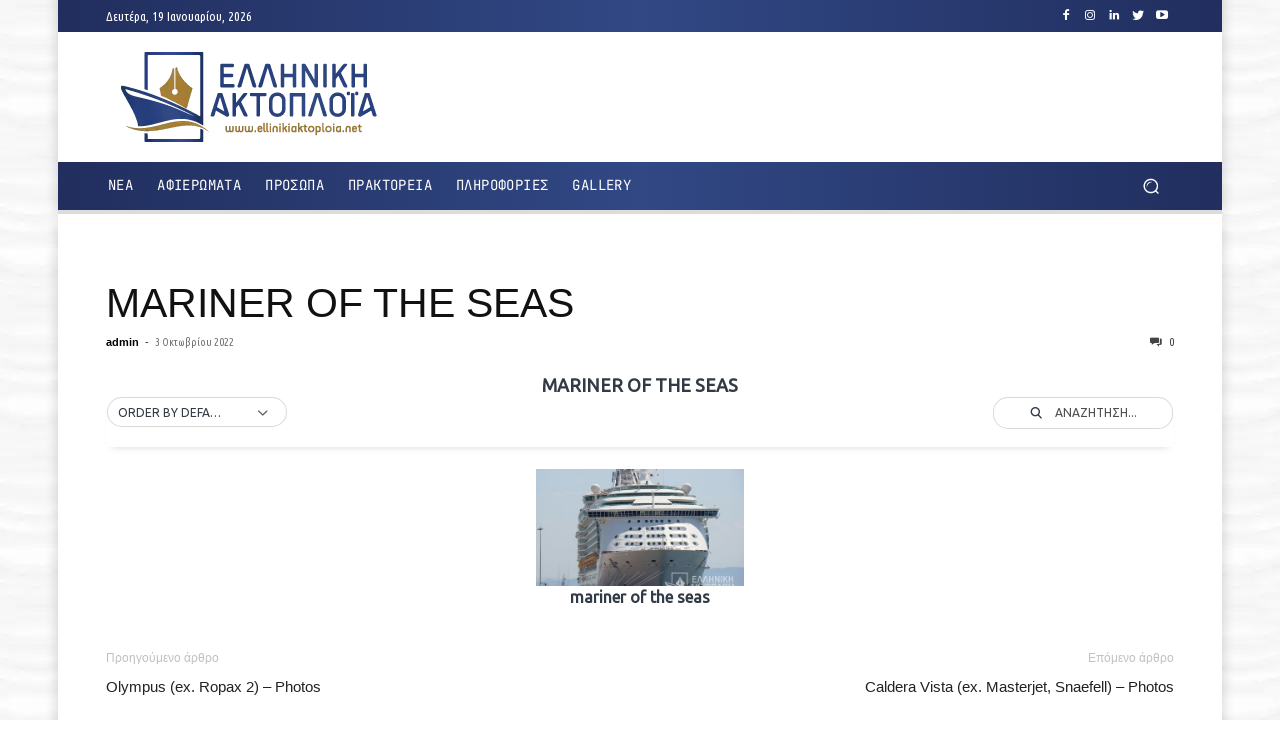

--- FILE ---
content_type: text/html; charset=utf-8
request_url: https://www.google.com/recaptcha/api2/aframe
body_size: 250
content:
<!DOCTYPE HTML><html><head><meta http-equiv="content-type" content="text/html; charset=UTF-8"></head><body><script nonce="bmfVbaY_QXMQ5HizDq-F2A">/** Anti-fraud and anti-abuse applications only. See google.com/recaptcha */ try{var clients={'sodar':'https://pagead2.googlesyndication.com/pagead/sodar?'};window.addEventListener("message",function(a){try{if(a.source===window.parent){var b=JSON.parse(a.data);var c=clients[b['id']];if(c){var d=document.createElement('img');d.src=c+b['params']+'&rc='+(localStorage.getItem("rc::a")?sessionStorage.getItem("rc::b"):"");window.document.body.appendChild(d);sessionStorage.setItem("rc::e",parseInt(sessionStorage.getItem("rc::e")||0)+1);localStorage.setItem("rc::h",'1768782268234');}}}catch(b){}});window.parent.postMessage("_grecaptcha_ready", "*");}catch(b){}</script></body></html>